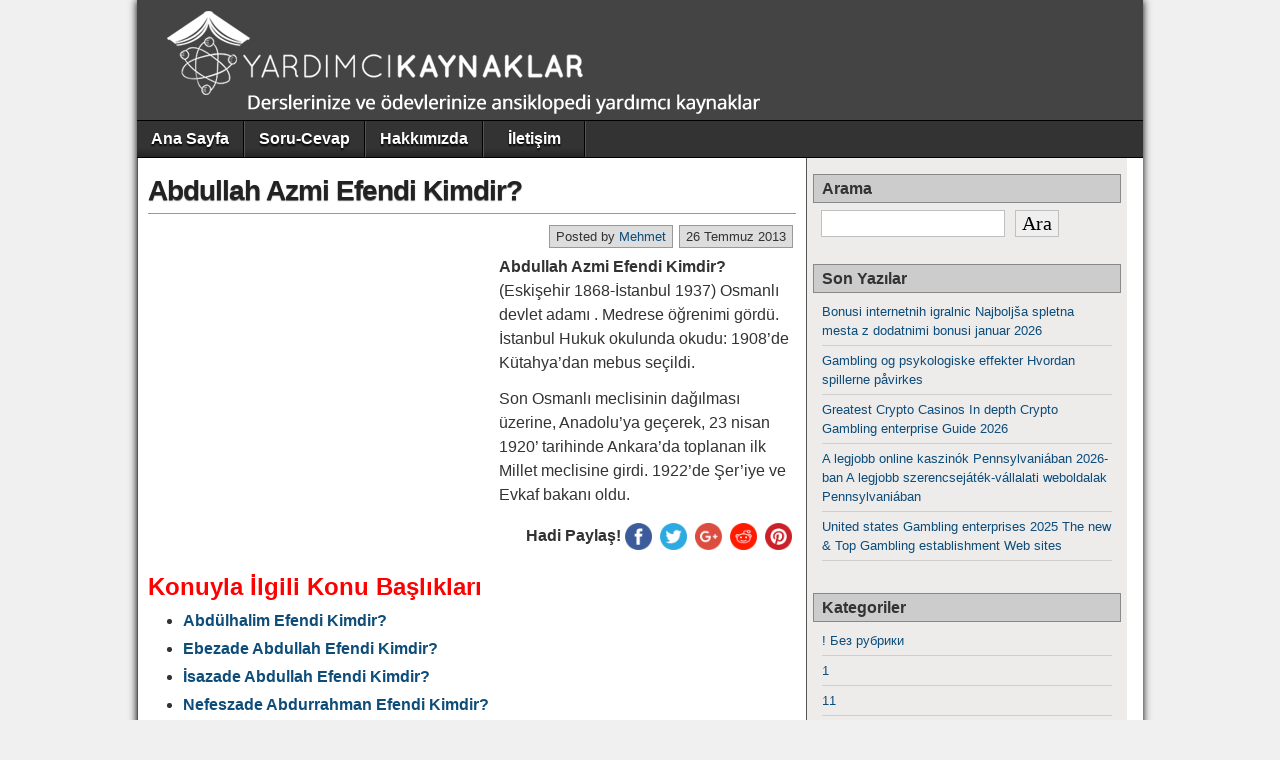

--- FILE ---
content_type: text/html; charset=UTF-8
request_url: https://www.yardimcikaynaklar.com/abdullah-azmi-efendi-kimdir/
body_size: 11286
content:
<!DOCTYPE html>
<html lang="tr">
<head>
<meta charset="UTF-8" />
<title>Abdullah Azmi Efendi Kimdir?</title>
<meta name='robots' content='max-image-preview:large' />
<meta name="viewport" content="initial-scale=1.0" />
<link rel="profile" href="https://gmpg.org/xfn/11" />
<link rel="pingback" href="https://www.yardimcikaynaklar.com/xmlrpc.php" />

<!-- All in One SEO Pack 2.3.16 by Michael Torbert of Semper Fi Web Design[68,130] -->
<link rel="author" href="https://plus.google.com/u/0/b/109511647758813695783/" />
<meta name="description"  content="Abdullah Azmi Efendi Kimdir? (Eskişehir 1868-İstanbul 1937) Osmanlı devlet adamı . Medrese öğrenimi gördü. İstanbul Hukuk okulunda okudu: 1908&#039;de Kütahya&#039;dan" />

<meta name="keywords"  content="abdullah azmi efendi" />

<link rel="canonical" href="https://www.yardimcikaynaklar.com/abdullah-azmi-efendi-kimdir/" />
					
			<script type="text/javascript">
			(function(i,s,o,g,r,a,m){i['GoogleAnalyticsObject']=r;i[r]=i[r]||function(){
			(i[r].q=i[r].q||[]).push(arguments)},i[r].l=1*new Date();a=s.createElement(o),
			m=s.getElementsByTagName(o)[0];a.async=1;a.src=g;m.parentNode.insertBefore(a,m)
			})(window,document,'script','//www.google-analytics.com/analytics.js','ga');

			ga('create', 'UA-35849704-7', 'auto');
			
			ga('send', 'pageview');
			</script>
<!-- /all in one seo pack -->
<link rel='dns-prefetch' href='//s.w.org' />
<link rel="alternate" type="application/rss+xml" title="Yardımcı Kaynaklar &raquo; beslemesi" href="https://www.yardimcikaynaklar.com/feed/" />
<link rel="alternate" type="application/rss+xml" title="Yardımcı Kaynaklar &raquo; yorum beslemesi" href="https://www.yardimcikaynaklar.com/comments/feed/" />
<link rel="alternate" type="application/rss+xml" title="Yardımcı Kaynaklar &raquo; Abdullah Azmi Efendi Kimdir? yorum beslemesi" href="https://www.yardimcikaynaklar.com/abdullah-azmi-efendi-kimdir/feed/" />
<script type="text/javascript">
window._wpemojiSettings = {"baseUrl":"https:\/\/s.w.org\/images\/core\/emoji\/13.1.0\/72x72\/","ext":".png","svgUrl":"https:\/\/s.w.org\/images\/core\/emoji\/13.1.0\/svg\/","svgExt":".svg","source":{"concatemoji":"https:\/\/www.yardimcikaynaklar.com\/wp-includes\/js\/wp-emoji-release.min.js?ver=5.9.12"}};
/*! This file is auto-generated */
!function(e,a,t){var n,r,o,i=a.createElement("canvas"),p=i.getContext&&i.getContext("2d");function s(e,t){var a=String.fromCharCode;p.clearRect(0,0,i.width,i.height),p.fillText(a.apply(this,e),0,0);e=i.toDataURL();return p.clearRect(0,0,i.width,i.height),p.fillText(a.apply(this,t),0,0),e===i.toDataURL()}function c(e){var t=a.createElement("script");t.src=e,t.defer=t.type="text/javascript",a.getElementsByTagName("head")[0].appendChild(t)}for(o=Array("flag","emoji"),t.supports={everything:!0,everythingExceptFlag:!0},r=0;r<o.length;r++)t.supports[o[r]]=function(e){if(!p||!p.fillText)return!1;switch(p.textBaseline="top",p.font="600 32px Arial",e){case"flag":return s([127987,65039,8205,9895,65039],[127987,65039,8203,9895,65039])?!1:!s([55356,56826,55356,56819],[55356,56826,8203,55356,56819])&&!s([55356,57332,56128,56423,56128,56418,56128,56421,56128,56430,56128,56423,56128,56447],[55356,57332,8203,56128,56423,8203,56128,56418,8203,56128,56421,8203,56128,56430,8203,56128,56423,8203,56128,56447]);case"emoji":return!s([10084,65039,8205,55357,56613],[10084,65039,8203,55357,56613])}return!1}(o[r]),t.supports.everything=t.supports.everything&&t.supports[o[r]],"flag"!==o[r]&&(t.supports.everythingExceptFlag=t.supports.everythingExceptFlag&&t.supports[o[r]]);t.supports.everythingExceptFlag=t.supports.everythingExceptFlag&&!t.supports.flag,t.DOMReady=!1,t.readyCallback=function(){t.DOMReady=!0},t.supports.everything||(n=function(){t.readyCallback()},a.addEventListener?(a.addEventListener("DOMContentLoaded",n,!1),e.addEventListener("load",n,!1)):(e.attachEvent("onload",n),a.attachEvent("onreadystatechange",function(){"complete"===a.readyState&&t.readyCallback()})),(n=t.source||{}).concatemoji?c(n.concatemoji):n.wpemoji&&n.twemoji&&(c(n.twemoji),c(n.wpemoji)))}(window,document,window._wpemojiSettings);
</script>
<style type="text/css">
img.wp-smiley,
img.emoji {
	display: inline !important;
	border: none !important;
	box-shadow: none !important;
	height: 1em !important;
	width: 1em !important;
	margin: 0 0.07em !important;
	vertical-align: -0.1em !important;
	background: none !important;
	padding: 0 !important;
}
</style>
	<link rel='stylesheet' id='yarppWidgetCss-css'  href='https://www.yardimcikaynaklar.com/wp-content/plugins/yet-another-related-posts-plugin/style/widget.css?ver=5.9.12' type='text/css' media='all' />
<link rel='stylesheet' id='wp-block-library-css'  href='https://www.yardimcikaynaklar.com/wp-includes/css/dist/block-library/style.min.css?ver=5.9.12' type='text/css' media='all' />
<style id='global-styles-inline-css' type='text/css'>
body{--wp--preset--color--black: #000000;--wp--preset--color--cyan-bluish-gray: #abb8c3;--wp--preset--color--white: #ffffff;--wp--preset--color--pale-pink: #f78da7;--wp--preset--color--vivid-red: #cf2e2e;--wp--preset--color--luminous-vivid-orange: #ff6900;--wp--preset--color--luminous-vivid-amber: #fcb900;--wp--preset--color--light-green-cyan: #7bdcb5;--wp--preset--color--vivid-green-cyan: #00d084;--wp--preset--color--pale-cyan-blue: #8ed1fc;--wp--preset--color--vivid-cyan-blue: #0693e3;--wp--preset--color--vivid-purple: #9b51e0;--wp--preset--gradient--vivid-cyan-blue-to-vivid-purple: linear-gradient(135deg,rgba(6,147,227,1) 0%,rgb(155,81,224) 100%);--wp--preset--gradient--light-green-cyan-to-vivid-green-cyan: linear-gradient(135deg,rgb(122,220,180) 0%,rgb(0,208,130) 100%);--wp--preset--gradient--luminous-vivid-amber-to-luminous-vivid-orange: linear-gradient(135deg,rgba(252,185,0,1) 0%,rgba(255,105,0,1) 100%);--wp--preset--gradient--luminous-vivid-orange-to-vivid-red: linear-gradient(135deg,rgba(255,105,0,1) 0%,rgb(207,46,46) 100%);--wp--preset--gradient--very-light-gray-to-cyan-bluish-gray: linear-gradient(135deg,rgb(238,238,238) 0%,rgb(169,184,195) 100%);--wp--preset--gradient--cool-to-warm-spectrum: linear-gradient(135deg,rgb(74,234,220) 0%,rgb(151,120,209) 20%,rgb(207,42,186) 40%,rgb(238,44,130) 60%,rgb(251,105,98) 80%,rgb(254,248,76) 100%);--wp--preset--gradient--blush-light-purple: linear-gradient(135deg,rgb(255,206,236) 0%,rgb(152,150,240) 100%);--wp--preset--gradient--blush-bordeaux: linear-gradient(135deg,rgb(254,205,165) 0%,rgb(254,45,45) 50%,rgb(107,0,62) 100%);--wp--preset--gradient--luminous-dusk: linear-gradient(135deg,rgb(255,203,112) 0%,rgb(199,81,192) 50%,rgb(65,88,208) 100%);--wp--preset--gradient--pale-ocean: linear-gradient(135deg,rgb(255,245,203) 0%,rgb(182,227,212) 50%,rgb(51,167,181) 100%);--wp--preset--gradient--electric-grass: linear-gradient(135deg,rgb(202,248,128) 0%,rgb(113,206,126) 100%);--wp--preset--gradient--midnight: linear-gradient(135deg,rgb(2,3,129) 0%,rgb(40,116,252) 100%);--wp--preset--duotone--dark-grayscale: url('#wp-duotone-dark-grayscale');--wp--preset--duotone--grayscale: url('#wp-duotone-grayscale');--wp--preset--duotone--purple-yellow: url('#wp-duotone-purple-yellow');--wp--preset--duotone--blue-red: url('#wp-duotone-blue-red');--wp--preset--duotone--midnight: url('#wp-duotone-midnight');--wp--preset--duotone--magenta-yellow: url('#wp-duotone-magenta-yellow');--wp--preset--duotone--purple-green: url('#wp-duotone-purple-green');--wp--preset--duotone--blue-orange: url('#wp-duotone-blue-orange');--wp--preset--font-size--small: 13px;--wp--preset--font-size--medium: 20px;--wp--preset--font-size--large: 36px;--wp--preset--font-size--x-large: 42px;}.has-black-color{color: var(--wp--preset--color--black) !important;}.has-cyan-bluish-gray-color{color: var(--wp--preset--color--cyan-bluish-gray) !important;}.has-white-color{color: var(--wp--preset--color--white) !important;}.has-pale-pink-color{color: var(--wp--preset--color--pale-pink) !important;}.has-vivid-red-color{color: var(--wp--preset--color--vivid-red) !important;}.has-luminous-vivid-orange-color{color: var(--wp--preset--color--luminous-vivid-orange) !important;}.has-luminous-vivid-amber-color{color: var(--wp--preset--color--luminous-vivid-amber) !important;}.has-light-green-cyan-color{color: var(--wp--preset--color--light-green-cyan) !important;}.has-vivid-green-cyan-color{color: var(--wp--preset--color--vivid-green-cyan) !important;}.has-pale-cyan-blue-color{color: var(--wp--preset--color--pale-cyan-blue) !important;}.has-vivid-cyan-blue-color{color: var(--wp--preset--color--vivid-cyan-blue) !important;}.has-vivid-purple-color{color: var(--wp--preset--color--vivid-purple) !important;}.has-black-background-color{background-color: var(--wp--preset--color--black) !important;}.has-cyan-bluish-gray-background-color{background-color: var(--wp--preset--color--cyan-bluish-gray) !important;}.has-white-background-color{background-color: var(--wp--preset--color--white) !important;}.has-pale-pink-background-color{background-color: var(--wp--preset--color--pale-pink) !important;}.has-vivid-red-background-color{background-color: var(--wp--preset--color--vivid-red) !important;}.has-luminous-vivid-orange-background-color{background-color: var(--wp--preset--color--luminous-vivid-orange) !important;}.has-luminous-vivid-amber-background-color{background-color: var(--wp--preset--color--luminous-vivid-amber) !important;}.has-light-green-cyan-background-color{background-color: var(--wp--preset--color--light-green-cyan) !important;}.has-vivid-green-cyan-background-color{background-color: var(--wp--preset--color--vivid-green-cyan) !important;}.has-pale-cyan-blue-background-color{background-color: var(--wp--preset--color--pale-cyan-blue) !important;}.has-vivid-cyan-blue-background-color{background-color: var(--wp--preset--color--vivid-cyan-blue) !important;}.has-vivid-purple-background-color{background-color: var(--wp--preset--color--vivid-purple) !important;}.has-black-border-color{border-color: var(--wp--preset--color--black) !important;}.has-cyan-bluish-gray-border-color{border-color: var(--wp--preset--color--cyan-bluish-gray) !important;}.has-white-border-color{border-color: var(--wp--preset--color--white) !important;}.has-pale-pink-border-color{border-color: var(--wp--preset--color--pale-pink) !important;}.has-vivid-red-border-color{border-color: var(--wp--preset--color--vivid-red) !important;}.has-luminous-vivid-orange-border-color{border-color: var(--wp--preset--color--luminous-vivid-orange) !important;}.has-luminous-vivid-amber-border-color{border-color: var(--wp--preset--color--luminous-vivid-amber) !important;}.has-light-green-cyan-border-color{border-color: var(--wp--preset--color--light-green-cyan) !important;}.has-vivid-green-cyan-border-color{border-color: var(--wp--preset--color--vivid-green-cyan) !important;}.has-pale-cyan-blue-border-color{border-color: var(--wp--preset--color--pale-cyan-blue) !important;}.has-vivid-cyan-blue-border-color{border-color: var(--wp--preset--color--vivid-cyan-blue) !important;}.has-vivid-purple-border-color{border-color: var(--wp--preset--color--vivid-purple) !important;}.has-vivid-cyan-blue-to-vivid-purple-gradient-background{background: var(--wp--preset--gradient--vivid-cyan-blue-to-vivid-purple) !important;}.has-light-green-cyan-to-vivid-green-cyan-gradient-background{background: var(--wp--preset--gradient--light-green-cyan-to-vivid-green-cyan) !important;}.has-luminous-vivid-amber-to-luminous-vivid-orange-gradient-background{background: var(--wp--preset--gradient--luminous-vivid-amber-to-luminous-vivid-orange) !important;}.has-luminous-vivid-orange-to-vivid-red-gradient-background{background: var(--wp--preset--gradient--luminous-vivid-orange-to-vivid-red) !important;}.has-very-light-gray-to-cyan-bluish-gray-gradient-background{background: var(--wp--preset--gradient--very-light-gray-to-cyan-bluish-gray) !important;}.has-cool-to-warm-spectrum-gradient-background{background: var(--wp--preset--gradient--cool-to-warm-spectrum) !important;}.has-blush-light-purple-gradient-background{background: var(--wp--preset--gradient--blush-light-purple) !important;}.has-blush-bordeaux-gradient-background{background: var(--wp--preset--gradient--blush-bordeaux) !important;}.has-luminous-dusk-gradient-background{background: var(--wp--preset--gradient--luminous-dusk) !important;}.has-pale-ocean-gradient-background{background: var(--wp--preset--gradient--pale-ocean) !important;}.has-electric-grass-gradient-background{background: var(--wp--preset--gradient--electric-grass) !important;}.has-midnight-gradient-background{background: var(--wp--preset--gradient--midnight) !important;}.has-small-font-size{font-size: var(--wp--preset--font-size--small) !important;}.has-medium-font-size{font-size: var(--wp--preset--font-size--medium) !important;}.has-large-font-size{font-size: var(--wp--preset--font-size--large) !important;}.has-x-large-font-size{font-size: var(--wp--preset--font-size--x-large) !important;}
</style>
<link rel='stylesheet' id='contact-form-7-css'  href='https://www.yardimcikaynaklar.com/wp-content/plugins/contact-form-7/includes/css/styles.css?ver=4.4.2' type='text/css' media='all' />
<link rel='stylesheet' id='wp-pagenavi-css'  href='https://www.yardimcikaynaklar.com/wp-content/plugins/wp-pagenavi/pagenavi-css.css?ver=2.70' type='text/css' media='all' />
<link rel='stylesheet' id='asteroid-main-css'  href='https://www.yardimcikaynaklar.com/wp-content/themes/asteroid/style.css?ver=1.2.0' type='text/css' media='all' />
<link rel='stylesheet' id='asteroid-responsive-css'  href='https://www.yardimcikaynaklar.com/wp-content/themes/asteroid/responsive.css?ver=1.2.0' type='text/css' media='all' />
<script type='text/javascript' src='https://www.yardimcikaynaklar.com/wp-includes/js/jquery/jquery.min.js?ver=3.6.0' id='jquery-core-js'></script>
<script type='text/javascript' src='https://www.yardimcikaynaklar.com/wp-includes/js/jquery/jquery-migrate.min.js?ver=3.3.2' id='jquery-migrate-js'></script>
<link rel="https://api.w.org/" href="https://www.yardimcikaynaklar.com/wp-json/" /><link rel="alternate" type="application/json" href="https://www.yardimcikaynaklar.com/wp-json/wp/v2/posts/1312" /><link rel="EditURI" type="application/rsd+xml" title="RSD" href="https://www.yardimcikaynaklar.com/xmlrpc.php?rsd" />
<link rel="wlwmanifest" type="application/wlwmanifest+xml" href="https://www.yardimcikaynaklar.com/wp-includes/wlwmanifest.xml" /> 
<meta name="generator" content="WordPress 5.9.12" />
<link rel='shortlink' href='https://www.yardimcikaynaklar.com/?p=1312' />
<link rel="alternate" type="application/json+oembed" href="https://www.yardimcikaynaklar.com/wp-json/oembed/1.0/embed?url=https%3A%2F%2Fwww.yardimcikaynaklar.com%2Fabdullah-azmi-efendi-kimdir%2F" />
<link rel="alternate" type="text/xml+oembed" href="https://www.yardimcikaynaklar.com/wp-json/oembed/1.0/embed?url=https%3A%2F%2Fwww.yardimcikaynaklar.com%2Fabdullah-azmi-efendi-kimdir%2F&#038;format=xml" />
<style type="text/css">	.ssba {
									
									
									
									
								}
								.ssba img
								{
									width: 35px !important;
									padding: 4px;
									border:  0;
									box-shadow: none !important;
									display: inline !important;
									vertical-align: middle;
								}
								.ssba, .ssba a
								{
									text-decoration:none;
									border:0;
									background: none;
									
									font-size: 	16px;
									
									font-weight: bold;
								}</style>
<!-- Asteroid Head -->
<meta property="Asteroid Theme" content="1.2.0" />
<link rel="icon" href="https://www.yardimcikaynaklar.com/wp-content/uploads/2016/05/favıcon.png" type="image/x-icon" />

<!-- Asteroid Head End -->

<style type="text/css" media="screen">
	#container {width: 1006px;}
	#header {
		min-height: 120px;
		background-color: #444444;
	}
	#content {
		width: 670px;
		max-width: 670px;
		background-color: #FFFFFF;
	}
	#sidebar {
		width: 320px;
		max-width: 320px;
		background-color: #EDECEB;
	}
</style>


<style type="text/css" media="screen">
	#site-title a, #site-description {color:#ffffff;}
</style>

<style type="text/css">.recentcomments a{display:inline !important;padding:0 !important;margin:0 !important;}</style><style type="text/css" id="custom-background-css">
body.custom-background { background-color: #636363; }
</style>
	
<!-- Asteroid Custom CSS -->
<style type="text/css" media="screen">
#container{
 border : 0;
 box-shadow : 0;
}
body{
 background-color : rgba(158, 158, 158, 0.15) !important;
 padding : 0;
}
#footer-bottom{
 background : #32373c;
 padding : 15px;
}
#footer{
 box-shadow : 0;
 border-top : 1px solid #9E9E9E;
}
#footer, #below-menu{
 background-image : none;
}
.wp-pagenavi a{
display:inline-block;
}
@media screen and (max-width:420px){
	.ads_mobile{
		display: none;
	}
}
</style>
<!-- Asteroid Custom CSS End -->

<script data-ad-client="ca-pub-2341347671268389" async src="https://pagead2.googlesyndication.com/pagead/js/adsbygoogle.js"></script>
</head>

<body class="post-template-default single single-post postid-1312 single-format-standard custom-background">
	
	
	
<div id="container" class="cf">
	
	<div id="header" class="cf">
				<div id="header-info-wrap" class="cf">
							<div id="header-logo" class="cf"><a href="https://www.yardimcikaynaklar.com/">
					<img src="https://www.yardimcikaynaklar.com/wp-content/uploads/2016/05/logo-1.png" alt="Yardımcı Kaynaklar" /></a>
				</div>
					</div>

					</div>

	
	<nav id="nav" class="cf stack">
		
		
		<ul id="menu-soru-cevap" class="menu"><li id="menu-item-6834" class="menu-item menu-item-type-custom menu-item-object-custom menu-item-home menu-item-6834"><a href="https://www.yardimcikaynaklar.com/">Ana Sayfa</a></li>
<li id="menu-item-6532" class="menu-item menu-item-type-custom menu-item-object-custom menu-item-6532"><a href="https://www.yardimcikaynaklar.com/sorucevap/">Soru-Cevap</a></li>
<li id="menu-item-6526" class="menu-item menu-item-type-post_type menu-item-object-page menu-item-6526"><a href="https://www.yardimcikaynaklar.com/hakkimizda/">Hakkımızda</a></li>
<li id="menu-item-6524" class="menu-item menu-item-type-post_type menu-item-object-page menu-item-6524"><a href="https://www.yardimcikaynaklar.com/iletisim/">İletişim</a></li>
</ul>
			</nav>

	
<div id="main" class="cf">

<div id="content" class="cf">
	
	<!-- Widgets: Before Content -->
	
	
	<!-- Start the Loop -->
	
								<article id="post-1312" class="single-view post-1312 post type-post status-publish format-standard hentry category-biyografi">

<div class="entry-header">
	<h1 class="entry-title"><a href="https://www.yardimcikaynaklar.com/abdullah-azmi-efendi-kimdir/">Abdullah Azmi Efendi Kimdir?</a></h1>
</div>

<!-- Widgets: Before Post -->

<!-- Date & Author -->
<div class="entry-meta-top cf">
				<div class="entry-date">26 Temmuz 2013</div>
	
			<div class="entry-author author vcard">
						Posted by&nbsp;<a class="url fn" href="https://www.yardimcikaynaklar.com/author/mehmetduman/">Mehmet</a>
		</div>
	</div>

<div class="entry-content cf">

	<!-- Widgets: Before Post Content -->
<div class="ads-sol"><script async src="https://pagead2.googlesyndication.com/pagead/js/adsbygoogle.js?client=ca-pub-2341347671268389"
     crossorigin="anonymous"></script>
<!-- 336*280 -->
<ins class="adsbygoogle"
     style="display:inline-block;width:336px;height:280px"
     data-ad-client="ca-pub-2341347671268389"
     data-ad-slot="9493670154"></ins>
<script>
     (adsbygoogle = window.adsbygoogle || []).push({});
</script></div>

	
	<p><span style="font-size: 16px;"><strong>Abdullah Azmi Efendi Kimdir?</strong> (Eskişehir 1868-İstanbul 1937) Osmanlı devlet adamı . Medrese öğrenimi gördü. İstanbul Hukuk okulunda okudu: 1908’de Kütahya&#8217;dan mebus seçildi. </span></p>
<p><span style="font-size: 16px;">Son Osmanlı meclisinin dağılması üzerine, Anadolu’ya geçerek, 23 nisan 1920’ tarihinde Ankara’da toplanan ilk Millet meclisine girdi. 1922’de Şer’iye ve Evkaf bakanı oldu.</span></p>
<!-- Simple Share Buttons Adder (6.1.5) simplesharebuttons.com --><div class="ssba ssba-wrap"><div style="text-align:right">Hadi Paylaş!<a data-site="" class="ssba_facebook_share" href="https://www.facebook.com/sharer.php?u=https://www.yardimcikaynaklar.com/abdullah-azmi-efendi-kimdir/" target="_blank"><img src="https://www.yardimcikaynaklar.com/wp-content/plugins/simple-share-buttons-adder/buttons/somacro/facebook.png" title="Facebook" class="ssba ssba-img" alt="Share on Facebook" /></a><a data-site="" class="ssba_twitter_share" href="https://twitter.com/share?url=https://www.yardimcikaynaklar.com/abdullah-azmi-efendi-kimdir/&amp;text=Abdullah+Azmi+Efendi+Kimdir%3F+" target="_blank"><img src="https://www.yardimcikaynaklar.com/wp-content/plugins/simple-share-buttons-adder/buttons/somacro/twitter.png" title="Twitter" class="ssba ssba-img" alt="Tweet about this on Twitter" /></a><a data-site="" class="ssba_google_share" href="https://plus.google.com/share?url=https://www.yardimcikaynaklar.com/abdullah-azmi-efendi-kimdir/"  target="_blank" ><img src="https://www.yardimcikaynaklar.com/wp-content/plugins/simple-share-buttons-adder/buttons/somacro/google.png" title="Google+" class="ssba ssba-img" alt="Share on Google+" /></a><a data-site="reddit" class="ssba_reddit_share" href="http://reddit.com/submit?url=https://www.yardimcikaynaklar.com/abdullah-azmi-efendi-kimdir/&amp;title=Abdullah Azmi Efendi Kimdir?"  target="_blank" ><img src="https://www.yardimcikaynaklar.com/wp-content/plugins/simple-share-buttons-adder/buttons/somacro/reddit.png" title="Reddit" class="ssba ssba-img" alt="Share on Reddit" /></a><a data-site='pinterest' class='ssba_pinterest_share' href='javascript:void((function()%7Bvar%20e=document.createElement(&apos;script&apos;);e.setAttribute(&apos;type&apos;,&apos;text/javascript&apos;);e.setAttribute(&apos;charset&apos;,&apos;UTF-8&apos;);e.setAttribute(&apos;src&apos;,&apos;//assets.pinterest.com/js/pinmarklet.js?r=&apos;+Math.random()*99999999);document.body.appendChild(e)%7D)());'><img src="https://www.yardimcikaynaklar.com/wp-content/plugins/simple-share-buttons-adder/buttons/somacro/pinterest.png" title="Pinterest" class="ssba ssba-img" alt="Pin on Pinterest" /></a></div></div><div class='yarpp-related'>
<span style="color: #ff0000;"><strong><span style="font-size: 24px;">Konuyla İlgili Konu Başlıkları</span></strong></span><ol>
<span style="font-size: 16px;"><li><a href="https://www.yardimcikaynaklar.com/abdlhalim-efendi-kimdir/" rel="bookmark" title="Abdülhalim Efendi Kimdir?">Abdülhalim Efendi Kimdir? </a></li></span>
<span style="font-size: 16px;"><li><a href="https://www.yardimcikaynaklar.com/ebezade-abdullah-efendi-kimdir/" rel="bookmark" title="Ebezade Abdullah Efendi Kimdir?">Ebezade Abdullah Efendi Kimdir? </a></li></span>
<span style="font-size: 16px;"><li><a href="https://www.yardimcikaynaklar.com/isazade-abdullah-efendi-kimdir/" rel="bookmark" title="İsazade Abdullah Efendi Kimdir?">İsazade Abdullah Efendi Kimdir? </a></li></span>
<span style="font-size: 16px;"><li><a href="https://www.yardimcikaynaklar.com/nefeszade-abdurrahman-efendi-kimdir/" rel="bookmark" title="Nefeszade Abdurrahman Efendi Kimdir?">Nefeszade Abdurrahman Efendi Kimdir? </a></li></span>
<span style="font-size: 16px;"><li><a href="https://www.yardimcikaynaklar.com/rodosizade-abdullah-efendi-kimdir/" rel="bookmark" title="Rodosizade Abdullah Efendi Kimdir?">Rodosizade Abdullah Efendi Kimdir? </a></li></span>
<span style="font-size: 16px;"><li><a href="https://www.yardimcikaynaklar.com/tatarcik-abdullah-efendi-kimdir/" rel="bookmark" title="Tatarcık Abdullah Efendi Kimdir?">Tatarcık Abdullah Efendi Kimdir? </a></li></span>
<span style="font-size: 16px;"><li><a href="https://www.yardimcikaynaklar.com/pasmakizade-abdullah-efendi-kimdir/" rel="bookmark" title="Paşmakçızade Abdullah Efendi Kimdir?">Paşmakçızade Abdullah Efendi Kimdir? </a></li></span>
<span style="font-size: 16px;"><li><a href="https://www.yardimcikaynaklar.com/abdullah-vasaf-efendi-kimdir/" rel="bookmark" title="Abdullah Vasaf Efendi Kimdir?">Abdullah Vasaf Efendi Kimdir? </a></li></span>
<span style="font-size: 16px;"><li><a href="https://www.yardimcikaynaklar.com/osmanli-valisi-abdullah-pasa-kimdir/" rel="bookmark" title="Osmanlı Valisi Abdullah Paşa Kimdir?">Osmanlı Valisi Abdullah Paşa Kimdir? </a></li></span>
<span style="font-size: 16px;"><li><a href="https://www.yardimcikaynaklar.com/abdi-efendi-kimdir/" rel="bookmark" title="Abdi Efendi Kimdir?">Abdi Efendi Kimdir? </a></li></span>
</ol>
</div>
		<!--benzer-icerik-ads-->
	<!-- Widgets: After Post Content -->
	
	
</div>

<div class="entry-meta-bottom cf">

			<div class="updated">Updated:&nbsp;13 Ocak 2016&nbsp;at&nbsp;23:21</div>
	
	<div class="entry-tags"></div>

	
	<!-- Widgets: After Post -->
		
			<div class="post-nav cf">
			<div class="link-prev">&#x25C0; <a href="https://www.yardimcikaynaklar.com/abdullah-atif-kimdir/" rel="prev">Abdullah Atıf Kimdir?</a></div>
			<div class="link-next"><a href="https://www.yardimcikaynaklar.com/abdullah-bey-hans-schmidt-kimdir/" rel="next">Abdullah Bey (Hans Schmidt) Kimdir?</a> &#x25B6;</div>
		</div>
	</div>


	<div id="comment-area" class="cf">
<div id="comments" class="cf">
	
	
		<div id="respond" class="comment-respond">
		<h3 id="reply-title" class="comment-reply-title">Bir cevap yazın <small><a rel="nofollow" id="cancel-comment-reply-link" href="/abdullah-azmi-efendi-kimdir/#respond" style="display:none;">Cevabı iptal et</a></small></h3><form action="https://www.yardimcikaynaklar.com/wp-comments-post.php" method="post" id="commentform" class="comment-form" novalidate><p class="comment-notes"><span id="email-notes">E-posta hesabınız yayımlanmayacak.</span> <span class="required-field-message" aria-hidden="true">Gerekli alanlar <span class="required" aria-hidden="true">*</span> ile işaretlenmişlerdir</span></p><p class="comment-form-comment"><label for="comment">Yorum <span class="required" aria-hidden="true">*</span></label> <textarea id="comment" name="comment" cols="45" rows="8" maxlength="65525" required></textarea></p><p class="comment-form-author"><label for="author">İsim <span class="required" aria-hidden="true">*</span></label> <input id="author" name="author" type="text" value="" size="30" maxlength="245" required /></p>
<p class="comment-form-email"><label for="email">E-posta <span class="required" aria-hidden="true">*</span></label> <input id="email" name="email" type="email" value="" size="30" maxlength="100" aria-describedby="email-notes" required /></p>
<p class="comment-form-url"><label for="url">İnternet sitesi</label> <input id="url" name="url" type="url" value="" size="30" maxlength="200" /></p>
<p class="comment-form-cookies-consent"><input id="wp-comment-cookies-consent" name="wp-comment-cookies-consent" type="checkbox" value="yes" /> <label for="wp-comment-cookies-consent">Bir dahaki sefere yorum yaptığımda kullanılmak üzere adımı, e-posta adresimi ve web site adresimi bu tarayıcıya kaydet.</label></p>
<p class="form-submit"><input name="submit" type="submit" id="submit" class="submit" value="Yorum gönder" /> <input type='hidden' name='comment_post_ID' value='1312' id='comment_post_ID' />
<input type='hidden' name='comment_parent' id='comment_parent' value='0' />
</p><p style="display: none;"><input type="hidden" id="akismet_comment_nonce" name="akismet_comment_nonce" value="70568570d4" /></p><p style="display: none;"><input type="hidden" id="ak_js" name="ak_js" value="78"/></p></form>	</div><!-- #respond -->
	</div></div>

</article>			
	
	
	<!-- Bottom Post Navigation -->
	</div>

<div id="sidebar" class="cf">
		<div id="widgets-wrap-sidebar">

					<div id="text-110" class="widget-sidebar asteroid-widget widget_text"><h4 class="widget-title">Arama</h4>			<div class="textwidget"><form name="google" action="https://www.google.com/custom" method="get">
<input type=hidden name=sitesearch value="www.yardimcikaynaklar.com">
<INPUT type=hidden name=sa VALUE="Google Search">
<input type=hidden name=domains value="www.yardimcikaynaklar.com">
<input type="text" name="q" size="15" length="64" class="search" value="" style="font-family: Verdana; font-size: 20px; border: 1px solid #C0C0C0">
<input type="submit" class="Arama" value="Ara" style="font-family: Verdana; font-size: 20px; border: 1px solid #C0C0C0">
</form></div>
		</div>
		<div id="recent-posts-2" class="widget-sidebar asteroid-widget widget_recent_entries">
		<h4 class="widget-title">Son Yazılar</h4>
		<ul>
											<li>
					<a href="https://www.yardimcikaynaklar.com/bonusi-internetnih-igralnic-najboljsa-spletna-mesta-z-dodatnimi-bonusi-januar-2026/">Bonusi internetnih igralnic Najboljša spletna mesta z dodatnimi bonusi januar 2026</a>
									</li>
											<li>
					<a href="https://www.yardimcikaynaklar.com/gambling-og-psykologiske-effekter-hvordan/">Gambling og psykologiske effekter Hvordan spillerne påvirkes</a>
									</li>
											<li>
					<a href="https://www.yardimcikaynaklar.com/greatest-crypto-casinos-in-depth-crypto-gambling-enterprise-guide-2026/">Greatest Crypto Casinos In depth Crypto Gambling enterprise Guide 2026</a>
									</li>
											<li>
					<a href="https://www.yardimcikaynaklar.com/a-legjobb-online-kaszinok-pennsylvaniaban-2026-ban-a-legjobb-szerencsejatek-vallalati-weboldalak-pennsylvaniaban/">A legjobb online kaszinók Pennsylvaniában 2026-ban A legjobb szerencsejáték-vállalati weboldalak Pennsylvaniában</a>
									</li>
											<li>
					<a href="https://www.yardimcikaynaklar.com/united-states-gambling-enterprises-2025-the-new-top-gambling-establishment-web-sites/">United states Gambling enterprises 2025 The new &#038; Top Gambling establishment Web sites</a>
									</li>
					</ul>

		</div><div id="categories-2" class="widget-sidebar asteroid-widget widget_categories"><h4 class="widget-title">Kategoriler</h4>
			<ul>
					<li class="cat-item cat-item-1328"><a href="https://www.yardimcikaynaklar.com/kategori/bez-rubriki/">! Без рубрики</a>
</li>
	<li class="cat-item cat-item-1313"><a href="https://www.yardimcikaynaklar.com/kategori/1/">1</a>
</li>
	<li class="cat-item cat-item-1321"><a href="https://www.yardimcikaynaklar.com/kategori/11/">11</a>
</li>
	<li class="cat-item cat-item-1317"><a href="https://www.yardimcikaynaklar.com/kategori/2/">2</a>
</li>
	<li class="cat-item cat-item-1342"><a href="https://www.yardimcikaynaklar.com/kategori/3/">3</a>
</li>
	<li class="cat-item cat-item-1344"><a href="https://www.yardimcikaynaklar.com/kategori/6/">6</a>
</li>
	<li class="cat-item cat-item-1323"><a href="https://www.yardimcikaynaklar.com/kategori/7/">7</a>
</li>
	<li class="cat-item cat-item-1320"><a href="https://www.yardimcikaynaklar.com/kategori/a16z-generative-ai-2/">a16z generative ai</a>
</li>
	<li class="cat-item cat-item-1337"><a href="https://www.yardimcikaynaklar.com/kategori/a16z-generative-ai-1-2/">a16z generative ai 1</a>
</li>
	<li class="cat-item cat-item-69"><a href="https://www.yardimcikaynaklar.com/kategori/ansiklopedi/" title="Güvenirliliği kabul görmüş, ansiklopedilerden derlenmiş ansiklopedik bilgiler.">Ansiklopedi</a>
</li>
	<li class="cat-item cat-item-16"><a href="https://www.yardimcikaynaklar.com/kategori/ataturk/" title="Ülkemiz biliminin mimarı Atatürk&#039;ün söylediği sözleri, resimleri, katkıları ve Atatürk hakkında her şey.">Atatürk ve bilim</a>
</li>
	<li class="cat-item cat-item-1345"><a href="https://www.yardimcikaynaklar.com/kategori/bahistasal-nov-6028/">bahistasal nov 6028</a>
</li>
	<li class="cat-item cat-item-1334"><a href="https://www.yardimcikaynaklar.com/kategori/bahisyasal-4521/">bahisyasal 4521</a>
</li>
	<li class="cat-item cat-item-29"><a href="https://www.yardimcikaynaklar.com/kategori/biyografi/" title="Tanınmış ünlü kişi ve bilim adamlarının, kimdir sorusuna cevap bulabileceğiniz, hayat hikayeleri ve başarı örnekleri">Biyografi</a>
</li>
	<li class="cat-item cat-item-1306"><a href="https://www.yardimcikaynaklar.com/kategori/biyoloji/">Biyoloji</a>
</li>
	<li class="cat-item cat-item-1319"><a href="https://www.yardimcikaynaklar.com/kategori/blog/">blog</a>
</li>
	<li class="cat-item cat-item-1333"><a href="https://www.yardimcikaynaklar.com/kategori/bookkeeping/">Bookkeeping</a>
</li>
	<li class="cat-item cat-item-1332"><a href="https://www.yardimcikaynaklar.com/kategori/bt-prod-3810/">bt prod 3810</a>
</li>
	<li class="cat-item cat-item-1357"><a href="https://www.yardimcikaynaklar.com/kategori/bt-prod-5715/">BT prod 5715</a>
</li>
	<li class="cat-item cat-item-1371"><a href="https://www.yardimcikaynaklar.com/kategori/casin-en-ligne-bogdan/">casin en ligne (Bogdan)</a>
</li>
	<li class="cat-item cat-item-1343"><a href="https://www.yardimcikaynaklar.com/kategori/casino/">Casino</a>
</li>
	<li class="cat-item cat-item-1349"><a href="https://www.yardimcikaynaklar.com/kategori/ch/">CH</a>
</li>
	<li class="cat-item cat-item-75"><a href="https://www.yardimcikaynaklar.com/kategori/cografya/">Coğrafya</a>
</li>
	<li class="cat-item cat-item-1336"><a href="https://www.yardimcikaynaklar.com/kategori/consulting-services-in-the-uae-2/">Consulting services in the UAE</a>
</li>
	<li class="cat-item cat-item-1340"><a href="https://www.yardimcikaynaklar.com/kategori/dec-pb-common/">dec_pb_common</a>
</li>
	<li class="cat-item cat-item-1374"><a href="https://www.yardimcikaynaklar.com/kategori/dec-pb-main/">dec_pb_main</a>
</li>
	<li class="cat-item cat-item-9"><a href="https://www.yardimcikaynaklar.com/kategori/din-kulturu/" title="Genel din bilgisi amacıyla ve Ortaokul Din Kültürü ve Ahlak Bilgisi dersine yardımcı olması gayesiyle hazırlanmış, sorular cevaplar, konular ve materyalleri içeren zengin kaynak.">Din Kültürü</a>
</li>
	<li class="cat-item cat-item-26"><a href="https://www.yardimcikaynaklar.com/kategori/edebiyat/">Edebiyat</a>
</li>
	<li class="cat-item cat-item-203"><a href="https://www.yardimcikaynaklar.com/kategori/felsefe/">Felsefe</a>
</li>
	<li class="cat-item cat-item-12"><a href="https://www.yardimcikaynaklar.com/kategori/fen-ve-teknoloji/" title="Ortaokul Fen ve Teknoloji derslerinde ve çalışma kitaplarına, yardımcı olmak için, genel olarak da merak edilen fen konuları sorularına cevap olmak için hazırlanmaktadır.">Fen ve Teknoloji</a>
<ul class='children'>
	<li class="cat-item cat-item-1137"><a href="https://www.yardimcikaynaklar.com/kategori/fen-ve-teknoloji/fen-bilimleri-5/" title="Ortaokul Fen Bilimleri derslerine hazırlık konu ve ünite sonu sorularına yardımcı kaynak olması amacıyla hazırlanan ve sürekli güncellenen bölüm.">Fen Bilimleri</a>
</li>
</ul>
</li>
	<li class="cat-item cat-item-57"><a href="https://www.yardimcikaynaklar.com/kategori/finans/">Finans</a>
</li>
	<li class="cat-item cat-item-1356"><a href="https://www.yardimcikaynaklar.com/kategori/fintech-2/">FinTech</a>
</li>
	<li class="cat-item cat-item-1307"><a href="https://www.yardimcikaynaklar.com/kategori/fizik/">Fizik</a>
</li>
	<li class="cat-item cat-item-1315"><a href="https://www.yardimcikaynaklar.com/kategori/forex-news/">Forex News</a>
</li>
	<li class="cat-item cat-item-1316"><a href="https://www.yardimcikaynaklar.com/kategori/games/">Games</a>
</li>
	<li class="cat-item cat-item-1"><a href="https://www.yardimcikaynaklar.com/kategori/genel/">Genel</a>
</li>
	<li class="cat-item cat-item-1370"><a href="https://www.yardimcikaynaklar.com/kategori/gioco/">gioco</a>
</li>
	<li class="cat-item cat-item-1368"><a href="https://www.yardimcikaynaklar.com/kategori/gokspel/">gokspel</a>
</li>
	<li class="cat-item cat-item-41"><a href="https://www.yardimcikaynaklar.com/kategori/guncel/">Güncel</a>
</li>
	<li class="cat-item cat-item-1310"><a href="https://www.yardimcikaynaklar.com/kategori/hello-world/">Hello world</a>
</li>
	<li class="cat-item cat-item-1001"><a href="https://www.yardimcikaynaklar.com/kategori/hikayeler/">Hikayeler</a>
</li>
	<li class="cat-item cat-item-45"><a href="https://www.yardimcikaynaklar.com/kategori/hukuk/">Hukuk</a>
</li>
	<li class="cat-item cat-item-1276"><a href="https://www.yardimcikaynaklar.com/kategori/inkilap-tarihi/" title="Türkiye Cumhuriyeti Atatürk İlkeleri ve İnkılap Tarihi, Kurtuluş savaşı dönemi konularını da kapsayan çalışmaların içinde bulunduğu kategori">İnkılap Tarihi</a>
</li>
	<li class="cat-item cat-item-1358"><a href="https://www.yardimcikaynaklar.com/kategori/jan-mentaliumist-com/">jan_mentaliumist.com</a>
</li>
	<li class="cat-item cat-item-1346"><a href="https://www.yardimcikaynaklar.com/kategori/jan2/">jan2</a>
</li>
	<li class="cat-item cat-item-1322"><a href="https://www.yardimcikaynaklar.com/kategori/jeux/">jeux</a>
</li>
	<li class="cat-item cat-item-1308"><a href="https://www.yardimcikaynaklar.com/kategori/kimya/">Kimya</a>
</li>
	<li class="cat-item cat-item-34"><a href="https://www.yardimcikaynaklar.com/kategori/matematik/">Matematik</a>
</li>
	<li class="cat-item cat-item-1324"><a href="https://www.yardimcikaynaklar.com/kategori/new-2/">NEW</a>
</li>
	<li class="cat-item cat-item-1341"><a href="https://www.yardimcikaynaklar.com/kategori/news/">news</a>
</li>
	<li class="cat-item cat-item-1360"><a href="https://www.yardimcikaynaklar.com/kategori/nov-aseofsa-com/">nov_aseofsa.com</a>
</li>
	<li class="cat-item cat-item-1329"><a href="https://www.yardimcikaynaklar.com/kategori/nov-pb-chez-monia-com/">nov_pb_chez-monia.com</a>
</li>
	<li class="cat-item cat-item-1330"><a href="https://www.yardimcikaynaklar.com/kategori/nov1/">nov1</a>
</li>
	<li class="cat-item cat-item-1325"><a href="https://www.yardimcikaynaklar.com/kategori/nov2/">nov2</a>
</li>
	<li class="cat-item cat-item-1326"><a href="https://www.yardimcikaynaklar.com/kategori/nov6/">nov6</a>
</li>
	<li class="cat-item cat-item-1347"><a href="https://www.yardimcikaynaklar.com/kategori/om/">OM</a>
</li>
	<li class="cat-item cat-item-1348"><a href="https://www.yardimcikaynaklar.com/kategori/om-cc/">OM cc</a>
</li>
	<li class="cat-item cat-item-1361"><a href="https://www.yardimcikaynaklar.com/kategori/online-casino/">Online Casino</a>
</li>
	<li class="cat-item cat-item-1331"><a href="https://www.yardimcikaynaklar.com/kategori/public/">Public</a>
</li>
	<li class="cat-item cat-item-32"><a href="https://www.yardimcikaynaklar.com/kategori/saglik/">Sağlık</a>
</li>
	<li class="cat-item cat-item-1314"><a href="https://www.yardimcikaynaklar.com/kategori/sex/">Sex</a>
</li>
	<li class="cat-item cat-item-1364"><a href="https://www.yardimcikaynaklar.com/kategori/showbet-1-3690/">showbet 1 3690</a>
</li>
	<li class="cat-item cat-item-1335"><a href="https://www.yardimcikaynaklar.com/kategori/showbet-8610/">showbet 8610</a>
</li>
	<li class="cat-item cat-item-1255"><a href="https://www.yardimcikaynaklar.com/kategori/sinema-film/">Sinema-Film</a>
</li>
	<li class="cat-item cat-item-1274"><a href="https://www.yardimcikaynaklar.com/kategori/sinavlar/" title="TEOG ve ÖSYM&#039;nin yaptığı merkezi sınavlar, sorunları, cevapları ve genel bilgileri içeren bölüm">Sınavlar</a>
</li>
	<li class="cat-item cat-item-1363"><a href="https://www.yardimcikaynaklar.com/kategori/sober-living/">Sober living</a>
</li>
	<li class="cat-item cat-item-2"><a href="https://www.yardimcikaynaklar.com/kategori/sosyal-bilgiler/" title="Ortaokul Sosyal Bilgiler derslerine yardımcı olmak için hazırlanmış konular ve ders materyallerini içeren kategori ">Sosyal Bilgiler</a>
</li>
	<li class="cat-item cat-item-1367"><a href="https://www.yardimcikaynaklar.com/kategori/spel/">spel</a>
</li>
	<li class="cat-item cat-item-1318"><a href="https://www.yardimcikaynaklar.com/kategori/spellen/">Spellen</a>
</li>
	<li class="cat-item cat-item-1372"><a href="https://www.yardimcikaynaklar.com/kategori/spiele/">Spiele</a>
</li>
	<li class="cat-item cat-item-1352"><a href="https://www.yardimcikaynaklar.com/kategori/spille/">Spille</a>
</li>
	<li class="cat-item cat-item-1355"><a href="https://www.yardimcikaynaklar.com/kategori/spiller/">spiller</a>
</li>
	<li class="cat-item cat-item-28"><a href="https://www.yardimcikaynaklar.com/kategori/tarih/">Tarih</a>
</li>
	<li class="cat-item cat-item-25"><a href="https://www.yardimcikaynaklar.com/kategori/teknoloji-2/">Teknoloji</a>
</li>
	<li class="cat-item cat-item-1327"><a href="https://www.yardimcikaynaklar.com/kategori/test/">test</a>
</li>
	<li class="cat-item cat-item-27"><a href="https://www.yardimcikaynaklar.com/kategori/turizm/">Turizm</a>
</li>
	<li class="cat-item cat-item-1275"><a href="https://www.yardimcikaynaklar.com/kategori/turkce/">Türkçe</a>
</li>
	<li class="cat-item cat-item-1362"><a href="https://www.yardimcikaynaklar.com/kategori/udoklinger-de-20260113-105332/">udoklinger.de_20260113_105332</a>
</li>
	<li class="cat-item cat-item-1309"><a href="https://www.yardimcikaynaklar.com/kategori/uncategorized/">Uncategorized</a>
</li>
	<li class="cat-item cat-item-1353"><a href="https://www.yardimcikaynaklar.com/kategori/teksta/">Текста</a>
</li>
	<li class="cat-item cat-item-1339"><a href="https://www.yardimcikaynaklar.com/kategori/finteh-3/">Финтех</a>
</li>
			</ul>

			</div><div id="recent-comments-2" class="widget-sidebar asteroid-widget widget_recent_comments"><h4 class="widget-title">Son Yorumlar</h4><ul id="recentcomments"><li class="recentcomments"><a href="https://www.yardimcikaynaklar.com/iyon-ve-iyonlasma-nedir-nasil-yapilir/#comment-36448">İyon ve İyonlaşma Nedir? Nasıl Yapılır?</a> için <span class="comment-author-link">recaı ayvaz</span></li><li class="recentcomments"><a href="https://www.yardimcikaynaklar.com/kuran-i-kerim-mealinden-guzel-ahlak-ornekleriyle-ilgili-uc-ayet/#comment-36226">Kur’an-ı Kerim mealinden güzel ahlak örnekleriyle ilgili üç ayet&#8230;</a> için <span class="comment-author-link">arzu</span></li><li class="recentcomments"><a href="https://www.yardimcikaynaklar.com/ulkemizdeki-dogal-varlik-tarihi-mekan-yapit-ve-nesneleri-tanitan-bir-brosur/#comment-36206">Ülkemizdeki doğal varlık tarihi mekan yapıt ve nesneleri tanıtan bir broşür&#8230;</a> için <span class="comment-author-link">Damla</span></li><li class="recentcomments"><a href="https://www.yardimcikaynaklar.com/kuran-i-kerimin-gonderilis-amaci-nedir/#comment-36092">Kuran-ı Kerimin gönderiliş amacı nedir?</a> için <span class="comment-author-link"><a href='http://yardımcı%20kaynaklar' rel='external nofollow ugc' class='url'>Zeynep Neva</a></span></li><li class="recentcomments"><a href="https://www.yardimcikaynaklar.com/ic-anadolu-bolgesi-ulasim/#comment-36079">İç Anadolu Bölgesi Ulaşım</a> için <span class="comment-author-link">Abdurrezak</span></li></ul></div>		
	</div>
	</div></div> <!-- #Main End -->

<div id="footer" class="cf">
		
	<div id="footer-area" class="cf">
				
			</div>

	<div id="footer-bottom" class="cf">
		<div id="footer-links">
			© 2013 - 2021 <a title="Yardimcikaynaklar" href="https://www.yardimcikaynaklar.com">Yardimcikaynaklar.com</a> | <a title="Sitemap" href="https://www.yardimcikaynaklar.com/sitemap.xml" target="_blank">Sitemap</a> | <a title="iletişim" href="https://www.yardimcikaynaklar.com/iletisim/" target="_blank">İletişim</a> | <a title="Sorucevap" href="https://www.yardimcikaynaklar.com/sorucevap/" target="_blank">Soru-Cevap</a> | Tüm Hakları Saklıdır. Kaynak (Yardimcikaynaklar) link verilmek suretiyle site içerikten özgürce faydalanılabilir. 		</div>

			</div>

	</div> <!-- #Footer -->

</div> <!-- #Container -->

<script type="text/javascript">
jQuery(document).ready(function($) {
	$('.menu-item-has-children').click(function(){
		$('.menu > .menu-item-has-children').not(this).removeClass('toggle-on');
		$(this).not().parents().removeClass('toggle-on');
		$(this).toggleClass('toggle-on');
	});
});
</script>
<link rel='stylesheet' id='yarppRelatedCss-css'  href='https://www.yardimcikaynaklar.com/wp-content/plugins/yet-another-related-posts-plugin/style/related.css?ver=5.9.12' type='text/css' media='all' />
<script type='text/javascript' src='https://www.yardimcikaynaklar.com/wp-content/plugins/contact-form-7/includes/js/jquery.form.min.js?ver=3.51.0-2014.06.20' id='jquery-form-js'></script>
<script type='text/javascript' id='contact-form-7-js-extra'>
/* <![CDATA[ */
var _wpcf7 = {"loaderUrl":"https:\/\/www.yardimcikaynaklar.com\/wp-content\/plugins\/contact-form-7\/images\/ajax-loader.gif","recaptchaEmpty":"L\u00fctfen robot olmad\u0131\u011f\u0131n\u0131z\u0131 do\u011frulay\u0131n.","sending":"G\u00f6nderiliyor ...","cached":"1"};
/* ]]> */
</script>
<script type='text/javascript' src='https://www.yardimcikaynaklar.com/wp-content/plugins/contact-form-7/includes/js/scripts.js?ver=4.4.2' id='contact-form-7-js'></script>
<script type='text/javascript' src='https://www.yardimcikaynaklar.com/wp-content/plugins/simple-share-buttons-adder/js/ssba.min.js?ver=5.9.12' id='ssba-js'></script>
<script type='text/javascript' src='https://www.yardimcikaynaklar.com/wp-includes/js/comment-reply.min.js?ver=5.9.12' id='comment-reply-js'></script>
<script type='text/javascript' src='https://www.yardimcikaynaklar.com/wp-content/plugins/akismet/_inc/form.js?ver=3.3.4' id='akismet-form-js'></script>
<div id="fb-root"></div>
<script>(function(d, s, id) {
  var js, fjs = d.getElementsByTagName(s)[0];
  if (d.getElementById(id)) return;
  js = d.createElement(s); js.id = id;
  js.src = "//connect.facebook.net/tr_TR/sdk.js#xfbml=1&version=v2.6&appId=519284484822250";
  fjs.parentNode.insertBefore(js, fjs);
}(document, 'script', 'facebook-jssdk'));</script>
<script defer src="https://static.cloudflareinsights.com/beacon.min.js/vcd15cbe7772f49c399c6a5babf22c1241717689176015" integrity="sha512-ZpsOmlRQV6y907TI0dKBHq9Md29nnaEIPlkf84rnaERnq6zvWvPUqr2ft8M1aS28oN72PdrCzSjY4U6VaAw1EQ==" data-cf-beacon='{"version":"2024.11.0","token":"b5f14d4b08e04784a47090a9d45885c8","r":1,"server_timing":{"name":{"cfCacheStatus":true,"cfEdge":true,"cfExtPri":true,"cfL4":true,"cfOrigin":true,"cfSpeedBrain":true},"location_startswith":null}}' crossorigin="anonymous"></script>
</body>
</html>

--- FILE ---
content_type: text/html; charset=utf-8
request_url: https://www.google.com/recaptcha/api2/aframe
body_size: 268
content:
<!DOCTYPE HTML><html><head><meta http-equiv="content-type" content="text/html; charset=UTF-8"></head><body><script nonce="PyYPCzFYZiH3_pyoz8cUGQ">/** Anti-fraud and anti-abuse applications only. See google.com/recaptcha */ try{var clients={'sodar':'https://pagead2.googlesyndication.com/pagead/sodar?'};window.addEventListener("message",function(a){try{if(a.source===window.parent){var b=JSON.parse(a.data);var c=clients[b['id']];if(c){var d=document.createElement('img');d.src=c+b['params']+'&rc='+(localStorage.getItem("rc::a")?sessionStorage.getItem("rc::b"):"");window.document.body.appendChild(d);sessionStorage.setItem("rc::e",parseInt(sessionStorage.getItem("rc::e")||0)+1);localStorage.setItem("rc::h",'1769101480720');}}}catch(b){}});window.parent.postMessage("_grecaptcha_ready", "*");}catch(b){}</script></body></html>